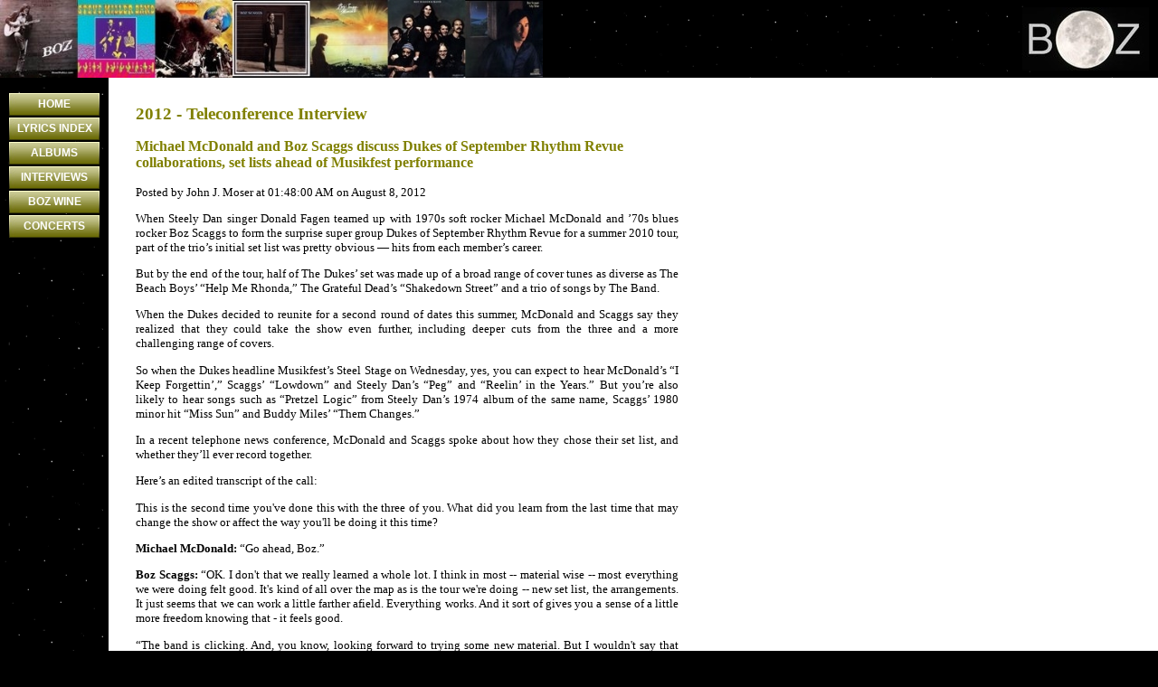

--- FILE ---
content_type: text/html;charset=UTF-8
request_url: https://www.beautifulboz.com/page/334963
body_size: 19825
content:
<!DOCTYPE html PUBLIC "-//W3C//DTD XHTML 1.0 Transitional//EN" "https://www.w3.org/TR/xhtml1/DTD/xhtml1-transitional.dtd"> 
		
		

		<html lang="en">

<head>
<title>Boz Scaggs, Boz Scaggs Lyrics and Information</title>

	

	  
	  



<meta http-equiv="Content-Type" content="text/html; charset=utf-8" />
	<meta name="generator" content="CMS Tool www.cms-tool.net" />
	<meta name="viewport" content="width=device-width, initial-scale=1">
	
		
		
	
	
	<link rel="canonical" href="https://www.beautifulboz.com/page/334963" />
		<link rel="alternate" media="only screen and (max-width: 640px)" href="https://www.beautifulboz.com/page/334963">

	<link href="/images/favicon.ico.gif" rel="shortcut icon" />
	<link rel="alternate" type="application/rss+xml" title="RSS 2.0" href="/page/news/rss.xml" />
		<link rel="alternate" type="text/xml" title="RSS .92" href="/page/news/rss.xml" />
		<link rel="alternate" type="application/atom+xml" title="Atom 0.3" href="/page/news/rss.xml" />











<link rel="preload" as="style" href="/uploads/js/cmscommon_core.css?ver=1764793977451"/><link type="text/css" rel="stylesheet" media="all" href="/uploads/js/cmscommon_core.css?ver=1764793977451"/>
	<link rel="preload" as="style" href="/uploads/js/cmscommon_core_mobile.css?ver=1760409706268"/><link type="text/css" rel="stylesheet" media="screen and (max-width: 640px)" href="/uploads/js/cmscommon_core_mobile.css?ver=1760409706268"/>


 



<style>body {background-color:#000000 ;}
body {background-image:url(/uploads/shared/images/bg/blackstars.gif);}
body,
.cmsDefaultTextLogo a,
.cmsDefaultTextLogo a:link,
.copyright, a.copyright, .copyright a,
a.copyright:link {color:#000000 ;}
body.cmsPopup {background-color:white ;background-image:none;padding:2%;box-sizing:border-box;}
body.cmsPopup {background-color:white ;}
.cmsDefaultTextLogo a, .cmsDefaultTextLogo a:link {color:#808000 ;}
.btn.btn-primary, .btn-primary {background-color:;}
.btn.btn-primary, .btn-primary {color:white ;}
body {margin:0px;padding:0px;}
H1{font-size:14pt;}
H2{font-size:13pt;}
H3{font-size:12pt;}
H4{font-size:11pt;}
BODY,TABLE,TD {font-size:10pt }
SMALL {font-size:8pt }
TH {text-align:left;}
.listtd {font-size:8pt;}
.copyright {color:#999999;}
body {background-color:#000000 ;}
body {background-image:url(/uploads/shared/images/bg/blackstars.gif);}
body,td,p {color:#000000 ;}
body {margin:0px;padding:0px;}
H1,H2,H3 {color:#808000 ;}
A, A:link {color:#808000 ;}
BODY,TABLE,TD {font-family:verdana ;}
.formDIV {margin-top:3px;margin-bottom:7px;}
.formDIVColour {margin:5px;}
.formDIVColour {background-color:#EEEEEE ;}
.formDIVColour {border:2px solid #808000 ;}
.menutdactive {font-size:9pt;color:#fff;}
body {font-family:Verdana, Geneva, URW Gothic L, sans-serif ;}
#menu {padding:5px;margin-top:10px;}
#menu .submenu {display:none;}
#menu ul {list-style-type:none;padding:0;margin:0;font-family:arial, verdana;font-size:9pt;font-weight:bold;}
#menu ul li a {width:100px;height:20px;padding-top:5px;display:block;text-align:center;background:url(/uploads/templates/albie/tui/images/tui_button.jpg);color:#fff;text-decoration:none;margin:2px;}
H1,H2,H3 {color:#808000 ;}
A {color:#808000 ;}
BODY {font-family:Verdana, Geneva, URW Gothic L, sans-serif ;}
.formDIVColour {background-color:#EEEEEE ;border:3px solid #EEEEEE ;padding:1%;}
.formDIVColour {border:1px solid #808000 ;padding:1%;}</style>



 




 


  
<script type="text/javascript">var dynamicURL='/page/334963';var cid=63048;var page=334963;</script>
	
	
	<link rel="preload" as="script" href="//code.jquery.com/jquery-3.6.0.min.js"/><script type="text/javascript" src="//code.jquery.com/jquery-3.6.0.min.js"></script>
	

	 
	<link rel="preload" as="script" href="/uploads/js/cmscommon_colorbox.js?ver=1678842460243"/><script type="text/javascript" src="/uploads/js/cmscommon_colorbox.js?ver=1678842460243"></script>
		<link rel="preload" as="script" href="/uploads/js/cmscommon_core.js?ver=1765853974126"/><script type="text/javascript" src="/uploads/js/cmscommon_core.js?ver=1765853974126"></script>
		<link rel="preload" as="script" href="/uploads/js/cmscommon_clientside.js?ver=1754960540272"/><script type="text/javascript" src="/uploads/js/cmscommon_clientside.js?ver=1754960540272"></script>
</head>













<body id="pageid334963" class="wgtid300 cmsTemplateA  cmsPublicViewer" data-uid="63048" data-cid="63048" data-page="334963">



<div id=cmsBrowserTopFixed>
	<div id="cmsBrowserHeaderTools" class="cmsEditableTemplate cmsEditableWidgetsArea " >
	
	</div>  





	</div>
	
	
	

	<div class=cmsOuterContainer id="cmsTemplateOuterContainer" chunk="wgtdata/_templateA.html">

	<table border="0" cellspacing="0" cellpadding="0" style="width: 100%;">
<tbody>
<tr>
<td align="left" width="600"><div id="cmsBannerContainer"  class="captionType ">
<div id="cmsBannerSlideDiv" class="cmsEditableTemplate anim_fade " data-animation-type="fade" data-slideshow-speed="4000" data-transition-speed="3000">

<a href="/" title=""><img src="/images/Banner_One.jpg" border="0" class="banner" hspace="0" vspace="0" id="cmsBannerSlideImg"/></a>




</div>

</div>

</td>
<td align="left">&nbsp;&nbsp;&nbsp;</td>
<td align="right" width="150">
<div id="cmslogo"><a href="/"><div id="cmslogo" class="cmsEditableTemplate">
<a href="/"><img src="/images/Boz_Moon_2a.jpg" border="0" alt="Boz Scaggs, Boz Scaggs Lyrics and Information" class="logo cmsLogoImg w h"/></a>
</div></a></div>
</td>
<td align="left" width="10">&nbsp;</td>
</tr>
</tbody>
</table>
<table border="0" cellpadding="0" cellspacing="0" style="color: #ffffff; font-size: 9pt; background-color: white; width: 100%;">
<tbody>
<tr>
<td width="120" valign="top" align="center" bgcolor="#000000" background="/uploads/shared/images/bg/blackstars.gif"><div id=menu class=menu><ul id=nav class="nav navbar-nav"><li id="mbtn194420"><a href="/">HOME</a></li><li id="mbtn61395"><a href="/boz-scaggs-lyrics-index.html">LYRICS INDEX</a></li><li id="mbtn61215" class="dropdown hasubmenu"><a data-toggle="dropdown" href="/boz-scaggs-lyrics.html" class="dropdown-toggle">ALBUMS</a><ul class="submenu dropdown-menu"><li id="mbtn61225"><a href="/boz-scaggs-boz-lyrics.html">Boz - 1965</a></li><li id="mbtn61227"><a href="/page/61227">Children of the Future</a></li><li id="mbtn61228"><a href="/page/61228">Sailor</a></li><li id="mbtn61229"><a href="/page/61229">Boz Scaggs</a></li><li id="mbtn61262"><a href="/boz-scaggs-moments-lyrics.html">Moments</a></li><li id="mbtn61251"><a href="/boz-scaggs-and-band-lyrics.html">Boz Scaggs & Band</a></li><li id="mbtn61354"><a href="/boz-scaggs-my-time-lyrics.html">My Time</a></li><li id="mbtn61355"><a href="/boz-scaggs-slow-dancer-lyrics.html">Slow Dancer</a></li><li id="mbtn61363"><a href="/boz-scaggs-silk-degrees-lyrics.html">Silk Degrees</a></li><li id="mbtn61500"><a href="/boz-scaggs-down-two-then-left-lyrics.html">Down Two Then Left</a></li><li id="mbtn61539"><a href="/boz-scaggs-middle-man-lyrics.html">Middle Man</a></li><li id="mbtn61691"><a href="/boz-scaggs-hits-lyrics.html">Hits</a></li><li id="mbtn61698"><a href="/boz-scaggs-other-roads-lyrics.html">Other Roads</a></li><li id="mbtn61699"><a href="/boz-scaggs-some-change-lyrics.html">Some Change</a></li><li id="mbtn61700"><a href="/boz-scaggs-fade-into-light-lyrics.html">Fade Into Light 1996</a></li><li id="mbtn61701"><a href="/boz-scaggs-come-on-home-lyrics.html">Come On Home</a></li><li id="mbtn61773"><a href="/boz-scaggs-anthology-lyrics.html">Anthology Disc 1</a></li><li id="mbtn62029"><a href="/page/62029">Anthology Disc 2</a></li><li id="mbtn62031"><a href="/boz-scaggs-dig-lyrics.html">Dig</a></li><li id="mbtn62079"><a href="/boz-scaggs-but-beautiful-lyrics.html">But Beautiful</a></li><li id="mbtn62080"><a href="/boz-scaggs-greatest-hits-live-lyrics.html">Greatest Hits Live</a></li><li id="mbtn62622"><a href="/boz-scaggs-extras-lyrics.html">Extras</a></li><li id="mbtn62083"><a href="/boz-scaggs-fade-into-light-lyrics-2005.html">Fade Into Light 2005</a></li><li id="mbtn62084"><a href="/boz-scaggs-hits-2006-lyrics.html">Hits 2006</a></li><li id="mbtn69295"><a href="/page/69295">Silk Degrees Remastered 2007</a></li><li id="mbtn107978"><a href="/page/107978">Speak Low</a></li><li id="mbtn326613"><a href="/page/326613">Memphis</a></li></ul></li><li id="mbtn61362" class="dropdown hasubmenu"><a data-toggle="dropdown" href="/boz-scaggs-interviews.html" class="dropdown-toggle">INTERVIEWS</a><ul class="submenu dropdown-menu"><li id="mbtn119712" class="dropdown hasubmenu"><a data-toggle="dropdown" href="/page/119712" class="dropdown-toggle">1970 Interviews</a><ul class="submenu dropdown-menu"><li id="mbtn61403"><a href="/boz-scaggs-interview-ben-fong-torres.html">1971 - Rolling Stone 80</a></li><li id="mbtn61828"><a href="/boz-scaggs-interview-1972-rolling-stone.html">1972 - Rolling Stone 122</a></li><li id="mbtn71246"><a href="/page/71246">1973 - Melody Maker</a></li><li id="mbtn82129"><a href="/page/82129">1973 - ZigZag</a></li><li id="mbtn74129"><a href="/page/74129">1974 - Crawdaddy</a></li><li id="mbtn108779"><a href="/page/108779">1974 - Sounds</a></li><li id="mbtn62068"><a href="/boz-scaggs-interview-1974.html">1974 - The Tribune</a></li><li id="mbtn74163"><a href="/page/74163">1975 - Beetle Magazine</a></li><li id="mbtn83123"><a href="/page/83123">1975 - Hot Wacks</a></li><li id="mbtn112453"><a href="/page/112453">1976 - Creem Magazine</a></li><li id="mbtn81987"><a href="/page/81987">1976 - Melody Maker</a></li><li id="mbtn82019"><a href="/page/82019">1976 - Melody Maker 1</a></li><li id="mbtn73002"><a href="/page/73002">1976 - NME</a></li><li id="mbtn72342"><a href="/page/72342">1976 - Ntnl RockStar</a></li><li id="mbtn73638"><a href="/page/73638">1976 - The Music Gig</a></li><li id="mbtn73626"><a href="/page/73626">1977 - Creem Magazine</a></li><li id="mbtn83181"><a href="/page/83181">1977 - Dark Star 9</a></li><li id="mbtn82757"><a href="/page/82757">1977 - Melody Maker</a></li><li id="mbtn62069"><a href="/big-boz-man.html">1977 - Rolling Stone 233</a></li><li id="mbtn62247"><a href="/boz-scaggs-interview-1977.html">1977  - Scaggs Makes Music His Way</a></li><li id="mbtn81304"><a href="/page/81304">1977 - Song Hits</a></li><li id="mbtn111380"><a href="/page/111380">1977 - Stage Life</a></li><li id="mbtn113218"><a href="/page/113218">1978 - BAM Magazine</a></li><li id="mbtn65038"><a href="/page/65038">1978 - NME Interview</a></li></ul></li><li id="mbtn78508" class="dropdown hasubmenu"><a data-toggle="dropdown" href="/boz-scaggs-tributes.html" class="dropdown-toggle">TRIBUTES</a><ul class="submenu dropdown-menu"><li id="mbtn121044"><a href="/page/121044">Chris Gaffney</a></li><li id="mbtn78511"><a href="/page/78511">Curtis Mayfield</a></li><li id="mbtn78510"><a href="/page/78510">Jeff Porcaro</a></li><li id="mbtn78509"><a href="/page/78509">Oscar Scaggs</a></li></ul></li><li id="mbtn119709" class="dropdown hasubmenu"><a data-toggle="dropdown" href="/page/119709" class="dropdown-toggle">1980 Interviews</a><ul class="submenu dropdown-menu"><li id="mbtn62367"><a href="/page/62367">1980 - Interview Mag</a></li><li id="mbtn81618"><a href="/page/81618">1980 - Melody Maker</a></li><li id="mbtn95233"><a href="/page/95233">1980 - Radio Interview</a></li><li id="mbtn109025"><a href="/page/109025">1983 - Rolling Stone</a></li><li id="mbtn63132"><a href="/page/63132">1984 - GQ Magazine</a></li><li id="mbtn429585"><a href="/page/429585">1987 - Library of Congress</a></li><li id="mbtn83758"><a href="/page/83758">1988 - BAM</a></li><li id="mbtn81428"><a href="/page/81428">1988 - New York Times</a></li><li id="mbtn72374"><a href="/page/72374">1988 - Rolling Stone 528</a></li><li id="mbtn65905"><a href="/page/65905">1988 - San Francisco Chronicle</a></li><li id="mbtn65951"><a href="/page/65951">1988 - The Dallas Morning News</a></li></ul></li><li id="mbtn119710" class="dropdown hasubmenu"><a data-toggle="dropdown" href="/page/119710" class="dropdown-toggle">1990 Interviews</a><ul class="submenu dropdown-menu"><li id="mbtn64765"><a href="/page/64765">1991 - San Francisco Chronicle</a></li><li id="mbtn67196"><a href="/page/67196">1994 - Austin American Statesman</a></li><li id="mbtn63345"><a href="/page/63345">1994 - Billboard</a></li><li id="mbtn74191"><a href="/page/74191">1994 - Mojo Magazine</a></li><li id="mbtn64508"><a href="/page/64508">1994 - NPR Interview</a></li><li id="mbtn75389"><a href="/page/75389">1994 - Rolling Stone</a></li><li id="mbtn65040"><a href="/page/65040">1994 - San Francisco Chronicle</a></li><li id="mbtn88799"><a href="/page/88799">1995 - Portland Oregonian</a></li><li id="mbtn62946"><a href="/page/62946">1995 - Seattle Post-Intelligencer</a></li><li id="mbtn68078"><a href="/page/68078">1996 - Orange County Register</a></li><li id="mbtn62494"><a href="/page/62494">1997 - Anthology Booklet</a></li><li id="mbtn62490"><a href="/page/62490">1997 - Associated Entertainment</a></li><li id="mbtn80942"><a href="/page/80942">1997 - Billboard</a></li><li id="mbtn80936"><a href="/page/80936">1997 - Boston Globe</a></li><li id="mbtn62491"><a href="/page/62491">1997 - Milwaukee Journal</a></li><li id="mbtn64516"><a href="/page/64516">1997 - NPR </a></li><li id="mbtn62451"><a href="/page/62451">1997 - San Francisco Chronicle</a></li><li id="mbtn63434"><a href="/page/63434">1997 - St Petersburg Times</a></li><li id="mbtn62493"><a href="/page/62493">1997 - The Examiner</a></li><li id="mbtn62955"><a href="/page/62955">1998 - Who's The Boz</a></li><li id="mbtn80943"><a href="/page/80943">1998 - Worcester Telegram and Gazette (MA)</a></li><li id="mbtn81427"><a href="/page/81427">1999 - Modesto Bee</a></li><li id="mbtn64037"><a href="/page/64037">1999 - St Petersburg Times</a></li></ul></li><li id="mbtn119711" class="dropdown hasubmenu"><a data-toggle="dropdown" href="/page/119711" class="dropdown-toggle">2000 Interviews</a><ul class="submenu dropdown-menu"><li id="mbtn63356"><a href="/page/63356">2000 - Press-Telegraph</a></li><li id="mbtn62508"><a href="/page/62508">2001 - Barnes and Noble</a></li><li id="mbtn88761"><a href="/page/88761">2001 - Billboard</a></li><li id="mbtn64514"><a href="/page/64514">2001 - CNN Interview</a></li><li id="mbtn65906"><a href="/page/65906">2001 - Contra Costa Times</a></li><li id="mbtn83182"><a href="/page/83182">2001 - Dig - Behind The Scenes</a></li><li id="mbtn91453"><a href="/page/91453">2001 - Dig Interview</a></li><li id="mbtn62497"><a href="/page/62497">2001 - Dig Interview Disc</a></li><li id="mbtn62504"><a href="/page/62504">2001 - Guitarist Magazine</a></li><li id="mbtn65041"><a href="/page/65041">2001 - Hartford Courant</a></li><li id="mbtn88284"><a href="/page/88284">2001 - Houston Press</a></li><li id="mbtn62506"><a href="/page/62506">2001 - North County Times</a></li><li id="mbtn80945"><a href="/page/80945">2001 - Rocky Mountain News (CO)</a></li><li id="mbtn64509"><a href="/page/64509">2001 - Rolling Stone</a></li><li id="mbtn62505"><a href="/page/62505">2001 -  San Francisco Chronicle</a></li><li id="mbtn88760"><a href="/page/88760">2001 - The Dallas Morning News</a></li><li id="mbtn135868"><a href="/page/135868">2001 - The Guardian</a></li><li id="mbtn78116"><a href="/page/78116">2001 - The Real Slim's Shady</a></li><li id="mbtn72973"><a href="/page/72973">2001 - Venice Magazine</a></li><li id="mbtn62507"><a href="/page/62507">2001 - VH1</a></li><li id="mbtn64977"><a href="/page/64977">2001 - World Cafe Radio Show</a></li><li id="mbtn62495"><a href="/page/62495">2001 - XM Radio</a></li><li id="mbtn88272"><a href="/page/88272">2001 - Yamaha.Com</a></li><li id="mbtn74230"><a href="/page/74230">2002 - Performing Songwriter</a></li><li id="mbtn69890"><a href="/page/69890">2002 - Reno Gazette</a></li><li id="mbtn64061"><a href="/page/64061">2002 - The Gazette</a></li><li id="mbtn67710"><a href="/page/67710">2002 - The Tribune</a></li><li id="mbtn62510"><a href="/page/62510">2003 - Allaboutjazz</a></li><li id="mbtn64978"><a href="/page/64978">2003 - Aspen Times</a></li><li id="mbtn62517"><a href="/page/62517">2003 - Australian Interview 1</a></li><li id="mbtn62525"><a href="/Boz-Scaggs-Australian-Interview.html">2003 - Australian Interview 2</a></li><li id="mbtn65907"><a href="/page/65907">2003 - Baltimore Sun</a></li><li id="mbtn63347"><a href="/page/63347">2003 - Classic Boz</a></li><li id="mbtn64515"><a href="/page/64515">2003 - Denver Post</a></li><li id="mbtn73713"><a href="/page/73713">2003 - Dispatches</a></li><li id="mbtn65370"><a href="/page/65370">2003 - ejazznews</a></li><li id="mbtn62511"><a href="/page/62511">2003 - Globe Newspaper</a></li><li id="mbtn63357"><a href="/page/63357">2003 - L.A. Times</a></li><li id="mbtn69472"><a href="/page/69472">2003 - Marin Independent Journal</a></li><li id="mbtn62515"><a href="/page/62515">2003 - My Top 10 Boz Scaggs</a></li><li id="mbtn63303"><a href="/page/63303">2003 - NPR Interview</a></li><li id="mbtn64147"><a href="/page/64147">2003 - Piano Jazz</a></li><li id="mbtn62509"><a href="/page/62509">2003 - San Fraancisco Chronicle</a></li><li id="mbtn62512"><a href="/page/62512">2003 - Smooth Jazz</a></li><li id="mbtn62513"><a href="/page/62513">2003 - The New Jazz Thing</a></li><li id="mbtn90603"><a href="/page/90603">2003 - The Times U.K.</a></li><li id="mbtn64660"><a href="/page/64660">2004 - Greatest Hits Live Interview</a></li><li id="mbtn62528"><a href="/page/62528">2004 - Greatest Hits Live Interview</a></li><li id="mbtn75212"><a href="/page/75212">2004 - Record Collector</a></li><li id="mbtn62527"><a href="/page/62527">2004 - San Francisco Chronicle</a></li><li id="mbtn62541"><a href="/page/62541">2006 - Arizona Replublic</a></li><li id="mbtn62543"><a href="/page/62543">2006 - Daily News</a></li><li id="mbtn62544"><a href="/page/62544">2006 - San Diego Union-Tribune</a></li><li id="mbtn62542"><a href="/page/62542">2006 - Santa Maria Times</a></li><li id="mbtn79895"><a href="/page/79895">2007 - The Lost 45's</a></li><li id="mbtn102297"><a href="/page/102297">2008 - Billboard</a></li><li id="mbtn115728"><a href="/page/115728">2008 - Boston Herald</a></li><li id="mbtn102738"><a href="/page/102738">2008 - Come On Home Boz</a></li><li id="mbtn103185"><a href="/page/103185">2008 - East Hampton Press</a></li><li id="mbtn102244"><a href="/page/102244">2008 - Erie Times-News</a></li><li id="mbtn109067"><a href="/page/109067">2008 - Express Times</a></li><li id="mbtn101780"><a href="/page/101780">2008 - Globe Newspaper</a></li><li id="mbtn102807"><a href="/page/102807">2008 - Greenville Online</a></li><li id="mbtn102296"><a href="/page/102296">2008 - Johnston Sun Rise</a></li><li id="mbtn108426"><a href="/page/108426">2008 - LiveDaily</a></li><li id="mbtn106761"><a href="/page/106761">2008 - Modesto Bee</a></li><li id="mbtn109606"><a href="/page/109606">2008 - North Shore 104.9 Podcasts</a></li><li id="mbtn101348"><a href="/page/101348">2008 - Providence Journal</a></li><li id="mbtn102251"><a href="/page/102251">2008 - Republican American</a></li><li id="mbtn102088"><a href="/page/102088">2008 - Rochester Democrat & Chronicle</a></li><li id="mbtn113217"><a href="/page/113217">2008 - San Francisco Chronicle</a></li><li id="mbtn97308"><a href="/page/97308">2008 - Santa Barbara Daily Sound</a></li><li id="mbtn99511"><a href="/page/99511">2008 - Star Bulletin</a></li><li id="mbtn109068"><a href="/page/109068">2008 - The Hour Headlines</a></li><li id="mbtn99542"><a href="/page/99542">2008 - The Maui News</a></li><li id="mbtn107588"><a href="/page/107588">2008 - The Oklahoman</a></li><li id="mbtn111053"><a href="/page/111053">2008 - Varitey dot com</a></li><li id="mbtn101347"><a href="/page/101347">2008 - Wickedlocal.com</a></li><li id="mbtn119677"><a href="/page/119677">2009 - Asbury Park Press</a></li><li id="mbtn121233"><a href="/page/121233">2009 - Australian Interview</a></li><li id="mbtn177588"><a href="/page/177588">2009 - Creative Loafing</a></li><li id="mbtn138944"><a href="/page/138944">2009 - Daily Gazette</a></li><li id="mbtn154804"><a href="/page/154804">2009 - Marin Independent Journal</a></li><li id="mbtn120014"><a href="/page/120014">2009 - North Jersey .com</a></li><li id="mbtn130542"><a href="/page/130542">2009 - Portland Tribune</a></li><li id="mbtn131320"><a href="/page/131320">2009 - Press Democrat</a></li><li id="mbtn142480"><a href="/page/142480">2009 - Stockton Record</a></li><li id="mbtn152042"><a href="/page/152042">2009 - The Citizen's Voice</a></li><li id="mbtn153248"><a href="/page/153248">2009 - The Tennessean</a></li><li id="mbtn138631"><a href="/page/138631">2009 - Times Union</a></li><li id="mbtn125818"><a href="/page/125818">2009 - Twin-Boro News</a></li></ul></li><li id="mbtn172976" class="menuliparentactive dropdown hasubmenu"><a data-toggle="dropdown" href="/page/172976" class="menuparentactive dropdown-toggle">2010 Interviews</a><ul class="submenu dropdown-menu"><li id="mbtn335673"><a href="/page/335673">2010 - Hawaii Public Radio</a></li><li id="mbtn117860"><a href="/page/117860">2010 - Mindfood NZ Podcast</a></li><li id="mbtn334946"><a href="/page/334946">2010 - Boz Scaggs Returns to Newport</a></li><li id="mbtn172992"><a href="/page/172992">2010 - couriermail.com.au</a></li><li id="mbtn334949"><a href="/page/334949">2010 - Detroit News</a></li><li id="mbtn334947"><a href="/page/334947">2010 - Dukes of September</a></li><li id="mbtn334948"><a href="/page/334948">2010 - Live Wire One on One</a></li><li id="mbtn334950"><a href="/page/334950">2010 - Napa Valley Register</a></li><li id="mbtn194686"><a href="/page/194686">2010 - Reading Eagle</a></li><li id="mbtn194376"><a href="/page/194376">2010 - SouthCoastToday</a></li><li id="mbtn221917"><a href="/page/221917">2010 - Spirit Music</a></li><li id="mbtn172991"><a href="/page/172991">2010 - theage.com.au</a></li><li id="mbtn193259"><a href="/page/193259">2010 - The Post-Standard</a></li><li id="mbtn176133"><a href="/page/176133">2010 - The Press</a></li><li id="mbtn334966"><a href="/page/334966">2011 - 1winedude .com</a></li><li id="mbtn334952"><a href="/page/334952">2011 - grubstreet .com</a></li><li id="mbtn230003"><a href="/page/230003">2011 - Houston Press</a></li><li id="mbtn334951"><a href="/page/334951">2011 - Interview Intelligencer Journal</a></li><li id="mbtn334953"><a href="/page/334953">2011 - SFGate</a></li><li id="mbtn334973"><a href="/page/334973">2011 - Sun News, Cleveland.</a></li><li id="mbtn334965"><a href="/page/334965">2012 -Luxury Las Vegas</a></li><li id="mbtn334963" class="menuliactive"><a href="/page/334963" class="menuactive">2012 - Teleconference Interview</a></li><li id="mbtn334964"><a href="/page/334964">2012 - vaildaily .com</a></li><li id="mbtn336058"><a href="/page/336058">2013 - Audio Interview</a></li><li id="mbtn334956"><a href="/page/334956">2013 - Delaware State News</a></li><li id="mbtn334962"><a href="/page/334962">2013 - Desert Sun</a></li><li id="mbtn343219"><a href="/page/343219">2013 - First Look</a></li><li id="mbtn334955"><a href="/page/334955">2013 - Go Magazine</a></li><li id="mbtn334958"><a href="/page/334958">2013 - Houston Press</a></li><li id="mbtn342470"><a href="/page/342470">2013 - Portland Tribune</a></li><li id="mbtn343412"><a href="/page/343412">2013 - Radio Interview</a></li><li id="mbtn334959"><a href="/page/334959">2013 - San Francisco Chronicle</a></li><li id="mbtn334961"><a href="/page/334961">2013 - The Huffington Post</a></li><li id="mbtn334957"><a href="/page/334957">2013 - The Improper</a></li><li id="mbtn342469"><a href="/page/342469">2013 - The Interrobang</a></li><li id="mbtn342472"><a href="/page/342472">2013 - The Sacramento Bee</a></li><li id="mbtn334960"><a href="/page/334960">2013 - The Wall Street Journal</a></li><li id="mbtn177596"><a href="/page/177596">Video Interviews</a></li><li id="mbtn345743"><a href="/page/345743">2013 - The Windsor Star</a></li><li id="mbtn346936"><a href="/page/346936">2013 - Elmore Magazine</a></li><li id="mbtn347291"><a href="/page/347291">2013 - Bloomberg News</a></li><li id="mbtn347575"><a href="/page/347575">2013 - Citizens Voice</a></li><li id="mbtn349035"><a href="/page/349035">2013 - accessatlanta.com</a></li><li id="mbtn355000"><a href="/page/355000">2013 - noozhawk</a></li><li id="mbtn348310"><a href="/page/348310">2013 - Salina Journal</a></li><li id="mbtn348677"><a href="/page/348677">2013 - Sound Bites</a></li><li id="mbtn372291"><a href="/page/372291">2014 - Marin Independent Journal</a></li><li id="mbtn381939"><a href="/page/381939">2014 - Noise11</a></li><li id="mbtn373761"><a href="/page/373761">2014 - Santa Cruz Good Times</a></li><li id="mbtn424107"><a href="/page/424107">2015 - PBS Video Interview</a></li><li id="mbtn423448"><a href="/page/423448">2015 - Ultimate Classic Rock</a></li><li id="mbtn420538"><a href="/page/420538">Video Interview October 2014</a></li></ul></li></ul></li><li id="mbtn134834"><a href="https://www.newfoundwines.com/vineyards/#scaggs">BOZ WINE</a></li><li id="mbtn420046"><a href="http://www.bozscaggs.com">CONCERTS</a></li></ul></div>
<div style="clear: both;"></div>
</td>
<td width="30">&nbsp;</td>
<td width="600" valign="top"><br />
<h1>2012 - Teleconference Interview</h1>
<p>
				<div id="cmsPageHeaderToolsBelowHeading" class="cmsEditableTemplate cmsEditableWidgetsArea cmsUsualWidth" >
	
	</div>
		
		


		
		<div id="cmsPageContainer" pageid="334963" headingid="cmsPageHeading">

		
		
		 
		

		

		<div id="ContentCMS" accesskey="[" class="cmsUsualWidth ">
 

		<div id="cmsPageContent"  class="cmsPageContent cmsUsualWidth  "><h3>Michael McDonald and Boz Scaggs discuss Dukes of September Rhythm Revue collaborations, set lists ahead of Musikfest performance</h3>
<p>Posted by John J. Moser at 01:48:00 AM on August 8, 2012</p>
<p style="text-align: justify;">When Steely Dan singer Donald Fagen teamed up with 1970s soft rocker Michael McDonald and &rsquo;70s blues rocker Boz Scaggs to form the surprise super group Dukes of September Rhythm Revue for a summer 2010 tour, part of the trio&rsquo;s initial set list was pretty obvious &mdash; hits from each member&rsquo;s career.</p>
<p style="text-align: justify;">But by the end of the tour, half of The Dukes&rsquo; set was made up of a broad range of cover tunes as diverse as The Beach Boys&rsquo; &ldquo;Help Me Rhonda,&rdquo; The Grateful Dead&rsquo;s &ldquo;Shakedown Street&rdquo; and a trio of songs by The Band.</p>
<p style="text-align: justify;">When the Dukes decided to reunite for a second round of dates this summer, McDonald and Scaggs say they realized that they could take the show even further, including deeper cuts from the three and a more challenging range of covers.</p>
<p style="text-align: justify;">So when the Dukes headline Musikfest&rsquo;s Steel Stage on Wednesday, yes, you can expect to hear McDonald&rsquo;s &ldquo;I Keep Forgettin&rsquo;,&rdquo; Scaggs&rsquo; &ldquo;Lowdown&rdquo; and Steely Dan&rsquo;s &ldquo;Peg&rdquo; and &ldquo;Reelin&rsquo; in the Years.&rdquo; But you&rsquo;re also likely to hear songs such as &ldquo;Pretzel Logic&rdquo; from Steely Dan&rsquo;s 1974 album of the same name, Scaggs&rsquo; 1980 minor hit &ldquo;Miss Sun&rdquo; and Buddy Miles&rsquo; &ldquo;Them Changes.&rdquo;</p>
<p style="text-align: justify;">In a recent telephone news conference, McDonald and Scaggs spoke about how they chose their set list, and whether they&rsquo;ll ever record together.</p>
<p style="text-align: justify;">Here&rsquo;s an edited transcript of the call:</p>
<p style="text-align: justify;">This is the second time you've done this with the three of you. What did you learn from the last time that may change the show or affect the way you'll be doing it this time?</p>
<p style="text-align: justify;"><strong>Michael McDonald:</strong> &ldquo;Go ahead, Boz.&rdquo;</p>
<p style="text-align: justify;"><strong>Boz Scaggs:</strong> &ldquo;OK. I don't that we really learned a whole lot. I think in most -- material wise -- most everything we were doing felt good. It's kind of all over the map as is the tour we're doing -- new set list, the arrangements. It just seems that we can work a little farther afield. Everything works. And it sort of gives you a sense of a little more freedom knowing that - it feels good.</p>
<p style="text-align: justify;">&ldquo;The band is clicking. And, you know, looking forward to trying some new material. But I wouldn't say that there's anything we particularly learned. We just got more familiar playing with each other. And Mike and I had a chance to get to know the band better.</p>
<p style="text-align: justify;">&ldquo;It's Donald's band - Steely Dan band. So he was used to working with them. But Mike and I got a good chance to fit in. And I think what we gained from it was a sense of confidence that we can kind of go where we want to go with these guys. It's like a Ferrari.&rdquo;</p>
<p style="text-align: justify;"><strong>Michael McDonald:</strong> &ldquo;Yes, I agree with Boz on that. I think if we learned anything it's really only that maybe this time we can push the envelope a little bit more with some of the material. In the first round, I think with this tour, we were wondering how obscure we could get with some of the material. We did everything from Grateful Dead to Beach Boys to the Band. You know, a lot of old soul tunes and things.</p>
<p style="text-align: justify;">&ldquo;Some of the material we did, for me a song I hadn't heard since I was 14 years old was one of the songs we did. And so, the material&rsquo;s that obscure in some areas of the show.</p>
<p style="text-align: justify;">&ldquo;Now, we do our originals too, to bring that to the table. But it's kind of self-indulgent. But I think it's self-indulgent for the audience, too, in a way, because it's not too many shows where you're going to see this much material that is kind of old and obscure. But our aim, I think. is always to pick those songs that when you hear, they're the songs that people go, &lsquo;Oh, man, I haven't heard that in years.&rsquo; But they remember the song.</p>
<p style="text-align: justify;">&ldquo;And that's the kind of target we shoot for with each song. And hopefully we'll probably just delve into that area a little more with this tour. But it's been a lot of fun to do it. And as Boz said, for us it's a lot of fun. And I think that kind of translates for the audience too.&rdquo;</p>
<p style="text-align: justify;">You mentioned having done the Band songs this last time through. Are you still planning to do that now because it'll have - it'll certainly have a more poignant meaning?</p>
<p style="text-align: justify;"><strong>Michael McDonald:</strong> &ldquo;Yes, it would. I'm not sure, to be honest with you. We're, as we speak, putting the list together even still. Until we hit rehearsal we're not really sure what's going to stay or not. So there are a lot of alternative songs. And I had wondered that myself. And I'm sure Boz did too. But I don't think we really know until we get into rehearsals with Donald and kind of see what his thoughts are on that, you know?&rdquo;</p>
<p style="text-align: justify;">Michael, you touched on this about the songs are in the process of being put together. But if you and Boz would both talk about the process of choosing the set list. Do you each come in with songs you want to sing? The ones that it covers - talk a little bit about putting a set list together.</p>
<p style="text-align: justify;"><strong>Michael McDonald:</strong> &ldquo;Well, that's pretty much it. You know, we communicate usually by email in the beginning. And we just kind of throw songs into the hat -- the three of us. And try to figure out - just anything that we think might work. And with the idea that it will all get boiled down to a two-hour show. And so we go through songs that would probably be more like a four-hour show until we kind of boil it all down.</p>
<p style="text-align: justify;">&ldquo;It's a great chance for us to kind of just sit and fantasize any songs we would like to do. And then I guess we kind of leave a bit up to Donald to kind of decipher through that as the MD. And kind of put a phantom list together. And then he sends those to us and we kind of look at them and make our comments.</p>
<p style="text-align: justify;">Boz, you have something to add to that?</p>
<p style="text-align: justify;"><strong>Boz Scaggs:</strong> &ldquo;Yes, I'd say that we try to balance it out. Mike had mentioned earlier we do each our own songs. And then I'm always looking for something I can sing with Donald or with Michael. Songs that we can duet on or even better songs that we all three sing on. Each taking verses and, you know, choruses and I think that's kind of one of the aims.</p>
<p style="text-align: justify;">&ldquo;We share a unique -- or let's say a common -- thread of music. R&amp;B is I'd say where we all land among our other interests. That's our real common interest. So a lot of that material lends itself to different treatments. So we aim to balance it out so that we get to sing with each other. I'm always looking for those collaborative things. And, yes, it's just evolving now. We start rehearsals in a week in New York. So there's a little flurry of activity right now trying to nail songs. And it's kind of the exciting time right now when the material - we can solidify what the band is putting together.</p>
<p style="text-align: justify;">&ldquo;Donald and the musicians are doing some arrangements and I can't wait to see what comes out.&rdquo;</p>
<p style="text-align: justify;">You did those teleconferences a couple of years ago for the first tour. And one of the things that you kind of touched on it there in talking about the R&amp;B being a common thread between the three of you. And you talked a lot about that and the camaraderie the three of you have. But I realized no one really asked about just what it is you think each of the three of you bring to the stage during this show that kind of is a little bit different from the other. You know, I'm just kind of curious how you think the three of you make up sort of a different flow to the show.</p>
<p style="text-align: justify;"><strong>Boz Scaggs:</strong> &ldquo;You want me to start, Mike, or...&rdquo;</p>
<p style="text-align: justify;"><strong>Michael McDonald:</strong> &ldquo;Go ahead, Boz, go ahead.&rdquo;</p>
<p style="text-align: justify;">Boz Scaggs: &ldquo;Well, let's just start by saying there are - I mean I could go on about Mike or Donald. And I think it probably somewhat speaks for itself. I mean Donald has got great arrangement skills and a unique voice. And a particular slant on life, on music, and particularly on the kind of material we're doing here. Michael's unique voice and arrangement, you know, we're all pretty different. I don't know - I'm the token Okie, so I don't know exactly what I'm doing in the mix. But I can certainly point to a number of characteristics of Donald and Michael.</p>
<p style="text-align: justify;">&ldquo;And the key is I think that the sort of synthesis of what happens when we do it together. We get to play. I mean Donald solos on a number of things. We pitch our own personalities and styles into each other. So I think that's what it really should be about to a great extent. Whatever I do is going to be influenced by whoever's playing on that song. And Donald's out front, Mike's out front, I'm out front. We get to solo. We get to duet with each other. And I think it's those kind of twists that come about that sort of make it interesting for us.</p>
<p style="text-align: justify;"><strong>Michael McDonald:</strong> &ldquo;Yes, I agree with that. I think the point that Boz makes about it, it's not really so much for us or what we do individually. Because what we do separately with our own bands is probably so much different than what we do with the three of us on stage, as much as it is about what we do in combination with each other. And there are different areas of expertise I think that when ((inaudible)) I mean, I don't know what mine would be either, and I hope Boz knows that.</p>
<p style="text-align: justify;">&ldquo;I guess in a pop/R&amp;B&hellip;I can cover some of that stuff. And I think Boz brings more a traditional blues and kind of a deeper R&amp;B knowledge too, with his guitar playing and songs that he chooses to do. And Donald, of course, has the kind of arrangement and jazz background that really brings an interesting flavor to a lot of the arrangements. Even the blues stuff is different than we would do it otherwise because of some of the arrangements Donald comes up with, especially in the horn section and stuff like that.</p>
<p style="text-align: justify;">&ldquo;So it's really more about what happens when we three get together. It's different for all of us than what we even do normally on our own. In fact I thought about many times how much fun this has been because it is so much different than what I would do. It's even different than what Boz and I have done when we go out and play. We've been around the globe in the last two years together just touring together, most recently with one band. But we do more two separate shows and we do get together and do like a third act. But it's uncanny how different that show is even then just by adding the element of Donald into it. And the three of us it just becomes a whole other thing.</p>
<p style="text-align: justify;">You get a lot of difference just in the performing styles of the three of you?</p>
<p style="text-align: justify;"><strong>Michael McDonald:</strong> &ldquo;Well, there is until we kind of come into this configuration with this band too. One of the most fun things about this tour for us is we get to play a lot of these old songs that we love with one of the best bands we could ever hope to put together. And that's kind of a dream come true for all of the three of us.&rdquo;</p>
<p style="text-align: justify;">I wonder what are the particular challenges you face with this tour as opposed to when you tour with your regular band?</p>
<p style="text-align: justify;"><strong>Michael McDonald:</strong> &ldquo;Go ahead, Boz, you...&rdquo;</p>
<p style="text-align: justify;">Boz Scaggs: &ldquo;Hmm, the challenges - well, the challenges I think are - well, I don't get to play in this context. Well, gosh, that's obvious, isn't it? The challenge is working with material that's well outside my realm, and I would say that's probably the challenge with everybody. In that regard, I get to play a guitar style that I wouldn't get to play otherwise. The setting is just different and unique. This band has a style. And the variety of the material means that I'm stepping into roles that I would never step into in any other musical context. I'm singing lead songs on songs like the last time we did &ldquo;Love Train.&rdquo; We did a medley of Band songs.</p>
<p style="text-align: justify;">"I would've been doing songs that Levon Helm did or we're doing Beach Boys songs. So we're getting to use our voices and our chops in ways that would never present themselves. And it is very challenging. You'll hear some vocal work by Michael and with the background vocals. Michael does some duets - well, each of us do. So it's just a challenge of doing a variety of material and stepping in as musicians on it too. You'll hear some of the best playing out of Donald, for instance, than you have ever heard out of him. Last time he played acoustic piano and some melodica. And he solos long on the melodica. He solos on piano.</p>
<p style="text-align: justify;">&ldquo;He does styles that he doesn't do in any other context. He's a wonderful blues pianist. It sort of brings out sides of us that you'll probably not hear - and probably haven't heard before and won't hear again in each of our styles. So, challenge yes but it's the great joy of doing it.&rdquo;</p>
<p style="text-align: justify;"><strong>Michael McDonald:</strong> &ldquo;Yes, I would agree with that. I think we're out of our comfort zones in ways. And learning a lot of material, and I know I speak for Boz and Donald. We've been spending a lot of years playing our own material. And for the most part, you may bring a song out of obscurity but it's at least something you've done before. And in this realm, we're playing songs that we've never done before or we haven't done since we were kids. And it's kind of terrifying at first, but it's a lot of fun in the end. It does a lot for I think the three of our spirits just as musicians and getting a chance to do this. It's really a kind of rejuvenating experience I think.&rdquo;</p>
<p style="text-align: justify;">I guess what I'm wondering - still thinking about the set list and the material you're working on. How much do you feel the pull of the audience when you're putting that together? Because, obviously, this is something you guys love. And it's songs you love. You sort of trust that audience is going to be there with you? Or are you thinking a little bit, well maybe we need to pull out, you know, go a little less obscure in this direction or a little more pop in that direction? You ever feel like that - in other words - do you feel like you have to play certain songs?</p>
<p style="text-align: justify;"><strong>Michael McDonald:</strong> &ldquo;Right, well, Boz go ahead, what do you...&rdquo;</p>
<p style="text-align: justify;"><strong>Boz Scaggs:</strong> &ldquo;Well, that's - I think you hit one of the aspects on the head. Is this too obscure? Or do we have to do this? There are definitely songs that come on the list that seem too obscure. We might jump on it but, you know, a week later we might say, I think one of the objectives is to - Mike touched on it earlier. Just to choose material that the audience has perhaps heard. And I think the best reaction that we feel for our audience would be they've heard. But they're going to hear it again in the context that we give it. A twist in the arrangement, certainly a twist in the vocal delivery by Donald or Mike or myself. But the list can go pretty deep into stuff. And it can be pretty funny sometimes where this might go if we let ourselves run completely free with it.</p>
<p style="text-align: justify;">&ldquo;On the other hand, the challenge is to keep the material as dynamic as we can. We're very careful to choose material - when we're looking at material - that has been done by others. We have to bring our unique stamp to whatever we do. We have to own the song. So it's not enough to perform a - let's say a Motown or a Stax or a Philly International song which everybody's heard. We have to be damn clear that this has got our stamp on it. So there's criteria. Anything goes in a way, but, yes, there's criteria.&rdquo;</p>
<p style="text-align: justify;"><strong>Michael McDonald:</strong> &ldquo; Yes, I would agree with that. And I think too there's that feeling that we all get when you&rsquo;re driving down the road and you hear a song come on the radio that isn't a song that you've heard a lot. Saturday night, it's a classic radio station. But that one that you know, and you remember it, but you haven't heard it a while and you kind go, wow. You're kind of coupled with that feeling of reminiscing hearing the song and surprised that anybody else remembered it. And I think that's kind of one of the targets we shoot for. But there's always that consideration of what's going to really please the audience in the end. And like Boz said, we dove pretty deep with obscure stuff. And then we try to offset it with things that - for instance - may be really recognizable but we'll choose to do a certain version of it. For instance, we'll talk about doing Grapevine but possibly doing the Gladys Knight version because everybody does the Marvin Gaye version. And having one of the girls come out and sing it. And I think that's going to really be kind of fun for the audience, to hear that version live. Because, like I say most people kind of do the Marvin Gaye version. That's where the song leapt off in people's minds. But the other version is fantastic and that's really the first version we all heard.</p>
<p style="text-align: justify;">&ldquo;There's always kind of opportunities for us to kind of tweak things a certain way. And, again, with this band it's kind of a dream come true to be able to do any of these songs with a band that great.&rdquo;</p>
<p style="text-align: justify;">Are there any particular ones that you can think of right off the top of your head that you just threw out and thought, god, I'd really love to do that song but it's just not going to work?</p>
<p style="text-align: justify;"><strong>Boz Scaggs:</strong> &ldquo;Well...&rdquo;</p>
<p style="text-align: justify;"><strong>Michael McDonald:</strong> &ldquo;I don't think so, like, a really difficult kind of arrangement or just something like that or...go ahead, Boz.&rdquo;</p>
<p style="text-align: justify;"><strong>Boz Scaggs:</strong> &ldquo;I don't think that's ever really hit. I mean we cook it through pretty carefully. But if it's going to get a treatment, it's something that we feel pretty good about. I don't ever think that there's anything that hasn't worked.</p>
<p style="text-align: justify;"><strong>Michael McDonald:</strong> &ldquo;We haven't...&rdquo;</p>
<p style="text-align: justify;"><strong>Boz Scaggs:</strong> &ldquo;We haven't...&rdquo;</p>
<p style="text-align: justify;"><strong>Michael McDonald:</strong> &ldquo;Yes, we've changed some things out but not because it didn't work necessarily just because we found something better or something.&rdquo;</p>
<p style="text-align: justify;"><strong>Boz Scaggs:</strong> &ldquo;Right, right.&rdquo;</p>
<p style="text-align: justify;">One quick last one, any thoughts to record?</p>
<p style="text-align: justify;"><strong>Boz Scaggs:</strong> &ldquo;You know, it's never been discussed. I mean I think it's been an obvious question. It's been an obvious choice. My personal feeling - I don't know - I would imagine Mike and Donald share to some degree that once you start recording, it's like when you go do a video, you're doing a TV show. Once the cameras go on, the red light goes on, it complicates things. It's not doing it for the original reason, at least for me. I'm of a generation that we do what we do. You want to do it from the heart. You don't want to feel self-conscious about it. You want to just give it all you've got and do it live. And feel good and then, you know, you can hit some highs in that context. It's not the same with recording. The purpose of this exercise was not to record, which is not to say that after you've done 20 or 30 cities that you're hitting on some stuff that is very much its own. And it could very well happen. But we don't run tape. We don't do this for the purpose of recording or taking it any further than doing what we're doing right then and there that night.&rdquo;</p>
<p style="text-align: justify;"><strong>Michael McDonald:</strong> &ldquo;Yes, I agree with that. I think that at the very heart of this thing, it's a live show. That just kind wants to be that and maybe nothing more. But we just really haven't broached the subject strangely enough, in the last couple of years we've done.</p>
<p style="text-align: justify;">I know that you and Donald, of course, go back to the early 70s together. Boz - what was your introduction to performing and collaborating with Donald Fagen? Was it the 2010 tour or is your history go back before that?</p>
<p style="text-align: justify;"><strong>Boz Scaggs:</strong> &ldquo;I guess it was about &lsquo;92 or &lsquo;93 - Donald and his wife Libby had put together a series of shows back in New York called the New York Rock and Soul Review. &hellip; I sat in a few times and then the show went on the road. We toured for a number of dates back East. And so that was the first time we shared some material. It was Donald and Libby's deal. And then yes, that was our first time together. That's starting to come back.&rdquo;</p>
<p style="text-align: justify;">Do each of you have a song in your back pocket that you're thinking about that either you think is going to blow the other guy's minds or that is going blow the audience's mind?</p>
<p style="text-align: justify;"><strong>Michael McDonald:</strong> &ldquo;Well, I - go ahead Boz.&rdquo;</p>
<p style="text-align: justify;"><strong>Boz Scaggs:</strong> &ldquo;Well, it's been a pretty long process that we go through in trying to find the material that's going to pop. And it'll just be, you know, just right. Other things will take more work. And they're going to find their way too. But I can't say I've got anything that I think is going to blow anybody away. But I think we're going to hit the mark on any number of these. And we got some - it's a longer list than we'll do. So, no surprises to us - something's going to pop.&rdquo;</p>
<p style="text-align: justify;"><strong>Michael McDonald:</strong> &ldquo;I agree. I think from the get go we start with eliminating the songs that aren't going to keep the show up in energy level and stuff. And if there's a couple of mid-tempo things we really are careful to find a spot for those where they don't really slow the show down from an energy level. But I think the whole idea from the get go is to pick things that are kind of - so many of the songs in the first list are fun and great songs that we all love. But what separates the men from the boys song-wise is the ones that we know you can imagine the audience is going to have a certain energy level.&rdquo;</p>
<p style="text-align: justify;">You guys mentioned, obviously, about these songs have sentimental, nostalgic value. And I think Michael's the one who mentioned that feeling of driving down the road and hearing the song that you hadn't heard in a while. Just if you could say, first whether just kind of how you see songs and revisiting them has made you guys feel and recalling some of that nostalgia feeling you mentioned.</p>
<p style="text-align: justify;">And also if there were any songs that kind of had that moment that Michael mentioned that you hadn't thought about in a long time but then when it came into your mind you're like, wow, that's a great song. We should bring that out.</p>
<p style="text-align: justify;"><strong>Michael McDonald:</strong> &ldquo;Go ahead, Boz, if you want to.&rdquo;</p>
<p style="text-align: justify;"><strong>Boz Scaggs:</strong> &ldquo;Yes, I've learned to sort of fight the impulse to some degree because there are probably quite a few songs - there are a lot more songs on our joy list than would be practical. Yes, I don't know. Mike, can you pick it up. I don't know the thread.</p>
<p style="text-align: justify;"><strong>Michael McDonald:</strong> &ldquo;Yes, well I agree with that. The hardest task overall is paring it down. Because we just - we throw a hundred songs in there probably by the time we get done talking. And like I said, we kind of look to Donald to pare it down for us to a certain degree and then we talk about that. If there's one that one of us really wants to keep in there, at least until the elimination is over, we'll mention it. But yes, for me it's been a strange experience both these last two tours with the Dukes is there's -this tour and last tour - there's a song that I literally hadn't sung since I was 14, you know.</p>
<p style="text-align: justify;">&ldquo;And in both cases those are the kind of obscure songs that I thought I'll probably never do that song again live. So it's interesting to be all of a sudden in a situation, out playing these kind of venues and doing those particular songs. I find that really interesting. And it's probably the same for Boz, there's things that we get a chance to do that we really haven't done in a long time or probably ever thought we'd do again, at some summer shed venue in front of a lot of people. And especially with a band this great, so that's a lot of fun for us. But there's so many of them, like Boz said, that it's really a big exercise in letting go. And keeping your eye on the fact that we've got two hours here and what's really going to be the best show?</p>
<p style="text-align: justify;">&ldquo;It's not so much a sentimental exercise as it's kind of just throwing them against the wall and seeing what boils down to the best show we can come up with. But oddly enough, even still having said that, for me I know it's been one of those experiences where you're doing a couple of songs that you just go, man, I never dreamed I'd be on stage doing this song again after all these years. As much as I recall it and I remember it and I love it - especially with Boz Skaggs and Donald Fagen. It's kind of wacky, but it's a lot of fun for that reason too.&rdquo;</p>
<p style="text-align: justify;">Cool, if you might - do you remember the song that you said you just hadn't sung since you were 14?</p>
<p style="text-align: justify;"><strong>Michael McDonald:</strong> &ldquo;Well, the last tour...&rdquo;</p>
<p style="text-align: justify;"><strong>Boz Scaggs:</strong> &ldquo;Don't give it away.&rdquo;</p>
<p style="text-align: justify;"><strong>Michael McDonald:</strong> &ldquo;No, no, I'm going to reserve the one for this tour but last year we did a song &ndash; a Fontella Bass song called &lsquo;Mess Up a Good Thing.&rsquo; And I used to sing that with a girl I was in a band with when I was 14 and she was 16. And it's just one of those songs you go, man, you know, that was a great song. And you might even talk about it over the years but you could never foresee an opportunity to actually do the song again for any particular reason. But, you know, stranger things happen.</p>
<p style="text-align: justify;">In listening to the answers that you've given to a lot of the other questions, my original question's going to center more on Boz your last album being very acoustic jazz oriented as opposed to a kind of R&amp;B review and whether that was difficult. But everything that both of you have said it makes it sound like it's kind of freeing - would you say that's the case?</p>
<p style="text-align: justify;"><strong>Boz Scaggs:</strong> &ldquo;That, by all means, yes. It is to me, yes. I think by the same token that the three of us have landed in this kind of pop and R&amp;B vein. We all came up I'd say - I can speak for my cohorts, the music that evolved that effected the music that we're reflecting now, certainly, the standards, the great American song book. And the music that originated in New Orleans and in the Delta and came up the river and gained a little sophistication and style along the way. And Donald is a studied, trained musician. And brings a lot of that to Steely Dan and the fantastic book that he's written. Michael and I certainly trained ourselves vocally. I think we could safely say followed our interests. And when you're talking about Ray Charles or Joe Simon or any number of stylists that we're working through they came by way of Louie Jordan and Nat Cole and all of the forbearers.</p>
<p style="text-align: justify;">&ldquo;So they go back and to go into that domain particularly from its song writing aspect is just a whole new dimension and a new challenge. And I'm certainly not alone in those of my generation and before and after me who explore that. And jazz is necessarily linked into that exploration.&rdquo;</p>
<p style="text-align: justify;">I'm wondering if spending all this time together as the Dukes a couple of summers ago, Boz and Michael together. Will this whet the appetite for you guys to work together in the studio? To write together and maybe - maybe record new music together?</p>
<p style="text-align: justify;"><strong>Boz Scaggs:</strong> &ldquo;Mike?&rdquo;</p>
<p style="text-align: justify;"><strong>Michael McDonald:</strong> &ldquo;Well, I for one am always up for that opportunity. I think what tends to happen is, we all kind of work in different directions and come together in a situation like this. And then, it's kind of like staying in touch with old friends. You'd love to do a lot of that but then, you have trouble keeping up with each other, outside of the one thing you're focused on at the time. But, yes, I mean I think that would be fun. I think what competes with that is our own individual interests in exploring something new from our own tastes and standpoint and recording.</p>
<p style="text-align: justify;">&ldquo;It's funny, with this tour - Boz had mentioned earlier that it's something that I think we're subconsciously preserving as it is, as a live show. It's like, somebody asked us if we would record it. And it's something we've been reluctant to even address because I think it in some ways we all three kind of feel like that would be a diversion from what it is, at its best. And what it is at its best is - it's a great live show with a lot of material that you may not even hear live again. So when we get away from each other, say in this situation, it's like we're kind of off into our own worlds of recording and looking to do one of those million and one things we've promised ourselves we'd get around to.</p>
<p style="text-align: justify;">&ldquo;It's kind of a lot of catch-up, especially in the musical area of our private lives where we're trying to get back to those things that we thought about trying and we just never had the time to do.&rdquo;</p>
<p style="text-align: justify;"><strong>Boz Scaggs:</strong> &ldquo;Yes, I would very much agree with Mike. He nailed it. I mean there's so much to do. This is like a holiday. This is like if you work for a lifetime and you get to have a career that each of us have had, which has been long. And if it can safely be said that we're all going to continue to do, probably until the day we die, what we do now - this is an interlude that is extremely special for each of us. It's almost a burden and a challenge that comes with not only our own work ,but when you got into collaborative mode with somebody - it's tough. It's tough for me. Donald has his writing partner Walter Becker, which is one of the great collaborations of our generation. And Michael has forged his own - he's co-written with his bands and with other people. I have a few.</p>
<p style="text-align: justify;">&ldquo;But that's really not what the Dukes of September is about for me. And I don't think it is for either of them. That said, if I were looking for some changes - some musical changes - I've seen the area where Mike comes out of a R&amp;B and a gospel background and puts together those kinds of chords like nobody else. Donald comes from another field and which is very, very rich. And I would certainly know where to go and feel I'm close enough to these two guys that I would go and look for those areas if I wanted to explore. That could happen sometime. But right now this is like - this is a freebie. This is where we get to go out and play each others&rsquo; side man. Get to go sit back and play our instrument and let somebody else take the lead.</p>
<p style="text-align: justify;">&ldquo;And then we get to take our own little joy spot every once in a while. This is primarily what this band is about. As we grow, and I'm sure by the end of this 40 cities we're going to know each other better, who knows what could come out of it. But primarily this is the joy moment. This is the chance to just be. Go out and have a ball.&rdquo;</p>
<p style="text-align: justify;">Do each of you have a next thing you're going to work on? You know, a recording project or something that will follow this or that's in process now?</p>
<p style="text-align: justify;"><strong>Michael McDonald:</strong> &ldquo;Go ahead, Boz.&rdquo;</p>
<p style="text-align: justify;"><strong>Boz Scaggs:</strong> &ldquo; Yes, I'm working on an album. I'm writing it. Assembling it. I'll go into the studio in September and I hope to be out and have something new for the spring. I have a live project in the works as well that doesn't involve my work but a tribute to another musician - a Texas musician Doug Sahm. Many people do know and many people don't. But I'm going to spend some time with Doug's style and some of his music and produce a live show. There's a lot of music in the works right now for me.&rdquo;</p>
<p style="text-align: justify;">Michael?</p>
<p style="text-align: justify;"><strong>Michael McDonald:</strong> &ldquo;Yes, I'm doing a project right now with Robben Ford that we're both starting to think will maybe last another 20 years if we're not careful. But it's fun and it's been something different. I've been a big fan of Robben and Boz knows Robben. And aside from that I'm doing a project with my son, Dylan, which really started off as a lark. We were just kind of doing kind of a little charity project. But we started picking songs for each other. And kind of joking around, he picked a Radiohead song for me. And I picked something equally as ridiculous for him which - by the way I love the Radiohead song. It actually turned out to be kind of fun.</p>
<p style="text-align: justify;">&ldquo;And we started to see that maybe this is the whole concept for the record - father and son who normally can't even get along in the studio picking songs for each other. That's got to be hilarious, you know? So we've been kind of following that muse. And we've come up with a record that we're just going to probably - I don't know what we're going to do with it to be honest with you. But we'll probably make it available like over iTunes and stuff like that at some point on our little family label. But it's been great fun. It's been a chance for me and him to actually make some music together in the studio without killing each other.&rdquo;</p>
<p style="text-align: justify;">OK, Boz is your album going to be - the studio you mentioned is that original material?</p>
<p style="text-align: justify;"><strong>Boz Scaggs:</strong> &ldquo;About half written - half original and half stuff. Some new material but not stuff that I have written.&rdquo;</p></div><!-- end content div cmsPageContent -->

		

</div><!-- End ContentCMS-->



</div><!-- End cmsPageContainer-->





<div id="cmsPageFooterTools" class="cmsEditableTemplate cmsEditableWidgetsArea cmsUsualWidth" >
	
	</div>  














<script type="application/ld+json" class="cmsSchemaGraph">
{
"@context":"https://schema.org",
"@graph":[

{
		"@type":"Organization",
		"@id":"https://www.beautifulboz.com#organization",
		"url":"https://www.beautifulboz.com",
		"name":"Boz Scaggs Lyrics and Information",
		
		"address":{
			"streetAddress":"151 / 52 Northcote Road",
			"addressLocality":"Auckland ",
			"addressRegion":"",
			"addressCountry":"New Zealand",
			"postalCode":"0627"
		},

		
		"logo":
			{
				"@type":"ImageObject",
				"@id":"https://www.beautifulboz.com#logo",
				"url":"https://www.beautifulboz.com/images/Boz_Moon_2a.jpg",
				"caption":"Boz Scaggs Lyrics and Information"
			},
		"image":[
			
			{ "@id":"https://www.beautifulboz.com#logo" }
		]
	} ,
	{
		"@type":"WebSite",
		"@id":"https://www.beautifulboz.com#website",
		"url":"https://www.beautifulboz.com",
		"name":"Boz Scaggs Lyrics and Information",
		"publisher":{ "@id":"https://www.beautifulboz.com#organization"	},
		"potentialAction":
		{
			"@type":"SearchAction",
			"target":"https://www.beautifulboz.com/page/search/search-results.html?search_keywords={search_term_string}",
			"query-input":"required name=search_term_string"
		}
	},
	{
		"@type":"WebPage",
		"@id":"https://www.beautifulboz.com/page/334963#webpage",
		"url":"https://www.beautifulboz.com/page/334963",
		"inLanguage":"en",
		"name":"",
		"isPartOf":{"@id":"https://www.beautifulboz.com#website"},
		"about":{"@id":"https://www.beautifulboz.com#organization"},
		"datePublished":"",
		"dateModified":"",
		"description":""
	}
	
]}
</script>




 
  
</p>
<div id="cmsPageHeader"></div>
<div id="footerGenericGap" style="height: 2em;"></div>
<!--footer toys BOTH -->
<table class="toyTable" style="width: 100%;">
<tbody>
<tr>
<td><font face="arial, verdana, helvetica"><span style="font-size: 11px;"><small class=breadcrumbtrail><span class="bcPrefix">&gt;</span> <a class=breadcrumblink href="/">HOME</a> <span class="bcSeparator">&gt;</span> <a class=breadcrumblink href="/boz-scaggs-interviews.html">INTERVIEWS</a> <span class="bcSeparator">&gt;</span> <a class=breadcrumblink href="/page/172976">2010 Interviews</a> <span class="bcSeparator">&gt;</span> <a class=breadcrumblink href="/page/334963">2012 - Teleconference Interview</a> </small></span></font></td>
<td>&nbsp;</td>
<td align="right" nowrap="nowrap">
<div class="searchFormDiv">
		<form method="get" class="cmsSearchWidget " name="searchform" action="/page/334963/search/search-results.html">
			<input name="search_keywords" accesskey="3" size="10" value="" class="searchtoykeywords verticalAlignMiddle" />
			<button type="submit" value="Search" class="searchtoysubmit verticalAlignMiddle" ><span class=" material-icons">search</span></button>
		</form>
	</div>
</td>
</tr>
</tbody>
</table>
</td>
<td>&nbsp;</td>
<td width="110" valign="top">&nbsp;</td>
</tr>
<tr>
<td width="120" align="center" bgcolor="#000000">&nbsp;</td>
<td width="30">&nbsp;</td>
<td width="600" valign="top" align="center" bgcolor="white"></td>
<td>&nbsp;</td>
</tr>
</tbody>
</table>
	 
		



		</div><!-- cms outer wrap -->


		

		



		
		
		<div id=cmsBrowserBottomFixed>
			<div id="cmsBrowserFooterTools" class="cmsEditableTemplate cmsEditableWidgetsArea " >
	
	</div>  





		</div>
			
			
				
				

						
	
<link type="text/css" rel="stylesheet" href="/uploads/shared/js/cmscommon_contentbox_advanced.css"  media="all" />
<link type="text/css" rel="stylesheet" href="https://fonts.googleapis.com/icon?family=Material+Icons"  media="all" />
</body>
	</html>


<!--r21,u350758,c63048,p334963,w300,t98835,m903,s200-->